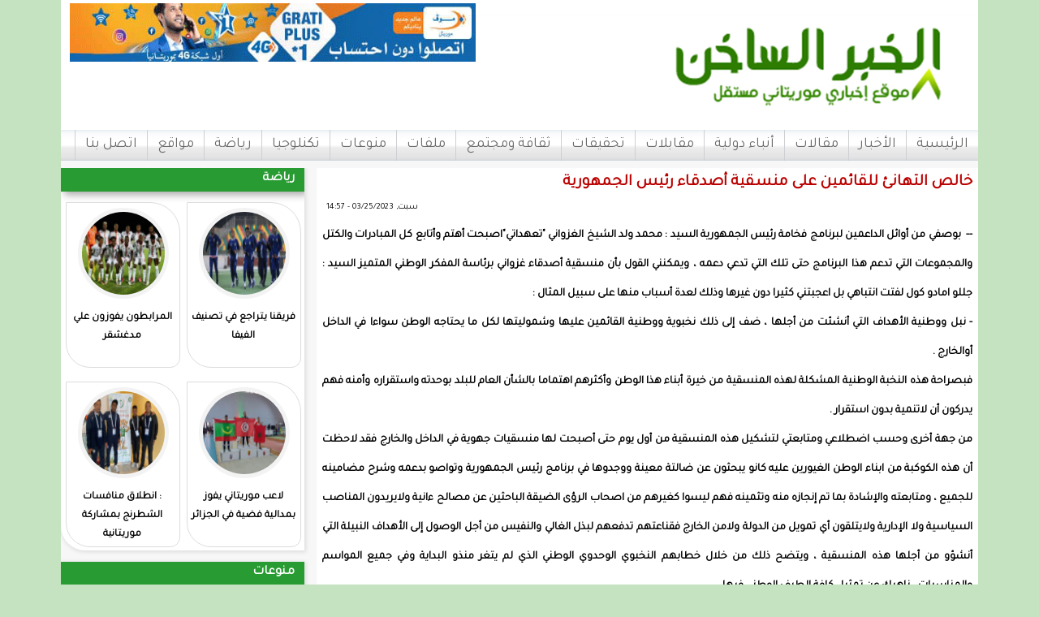

--- FILE ---
content_type: text/html; charset=utf-8
request_url: http://www.alkhabar.mr/node/22005
body_size: 6101
content:
<!DOCTYPE html>

<html lang="ar">

<head>



	<meta http-equiv="Content-Type" content="text/html; charset=utf-8" />
<meta name="Generator" content="Drupal 7 (http://drupal.org)" />
<link rel="canonical" href="/node/22005" />
<link rel="shortlink" href="/node/22005" />
	<link type="text/css" rel="stylesheet" href="https://alkhabar.mr/sites/default/files/css/css_R-slMEj6rJBamqClUE8NGYB_qxwBfAW582ITDGL3RBQ.css" media="all" />
<link type="text/css" rel="stylesheet" href="https://alkhabar.mr/sites/default/files/css/css_c3TEIMG_TBdHI_yn0mS_2d_yWOm_IuNRHvakUXe6QaQ.css" media="all" />
<link type="text/css" rel="stylesheet" href="https://alkhabar.mr/sites/default/files/css/css_PGbJgHCUCBf4dg7K9Kt8aAwsApndP4GZ9RuToPy3-Fk.css" media="all" />
<link type="text/css" rel="stylesheet" href="https://alkhabar.mr/sites/default/files/css/css_Fog1posOZ-UPzqP50ht0SnQl4T5ZggfoCGa46sJroSI.css" media="all" />
	<script type="text/javascript" src="https://alkhabar.mr/sites/default/files/js/js_YD9ro0PAqY25gGWrTki6TjRUG8TdokmmxjfqpNNfzVU.js"></script>
<script type="text/javascript" src="https://alkhabar.mr/sites/default/files/js/js_LcjIBLVgsrhimaVzeHRJiYMOiZPnb8vWdiZEc5youOI.js"></script>
<script type="text/javascript">
<!--//--><![CDATA[//><!--
var switchTo5x = true;var useFastShare = true;
//--><!]]>
</script>
<script type="text/javascript" src="http://w.sharethis.com/button/buttons.js"></script>
<script type="text/javascript">
<!--//--><![CDATA[//><!--
if (typeof stLight !== 'undefined') { stLight.options({"publisher":"dr-f8bcd558-7579-3279-b43e-6d7c290d4aa8","version":"5x","lang":"ar"}); }
//--><!]]>
</script>
<script type="text/javascript">
<!--//--><![CDATA[//><!--
jQuery.extend(Drupal.settings, {"basePath":"\/","pathPrefix":"","setHasJsCookie":0,"ajaxPageState":{"theme":"tawassoul","theme_token":"As1tEr647zJzXOHWD1U4paIFut6ObX8n6JQw8v35RBY","js":{"misc\/jquery.js":1,"misc\/jquery-extend-3.4.0.js":1,"misc\/jquery-html-prefilter-3.5.0-backport.js":1,"misc\/jquery.once.js":1,"misc\/drupal.js":1,"public:\/\/languages\/ar_zrnDsdzMb6M4gVBOoNaAx-uzSP0U3y2qbTe6S2epcGw.js":1,"0":1,"http:\/\/w.sharethis.com\/button\/buttons.js":1,"1":1},"css":{"modules\/system\/system.base.css":1,"modules\/system\/system.base-rtl.css":1,"modules\/system\/system.menus.css":1,"modules\/system\/system.menus-rtl.css":1,"modules\/system\/system.messages.css":1,"modules\/system\/system.messages-rtl.css":1,"modules\/system\/system.theme.css":1,"modules\/system\/system.theme-rtl.css":1,"modules\/book\/book.css":1,"modules\/book\/book-rtl.css":1,"modules\/comment\/comment.css":1,"modules\/comment\/comment-rtl.css":1,"modules\/field\/theme\/field.css":1,"modules\/field\/theme\/field-rtl.css":1,"modules\/node\/node.css":1,"modules\/user\/user.css":1,"modules\/user\/user-rtl.css":1,"sites\/all\/modules\/views\/css\/views.css":1,"sites\/all\/modules\/views\/css\/views-rtl.css":1,"sites\/all\/modules\/ckeditor\/css\/ckeditor.css":1,"sites\/all\/modules\/ckeditor\/css\/ckeditor-rtl.css":1,"sites\/all\/modules\/ctools\/css\/ctools.css":1,"sites\/all\/themes\/tawassoul\/tawassoul.css":1}},"jcarousel":{"ajaxPath":"\/jcarousel\/ajax\/views"}});
//--><!]]>
</script>
	<!--[if lt IE 9]>
		<script src="http://html5shiv.googlecode.com/svn/trunk/html5.js"></script>
	<![endif]-->
  <title>خالص التهانئ للقائمين على منسقية أصدقاء رئيس الجمهورية  | الخبر الساخن</title>

</head>
 
<body class="html not-front not-logged-in no-sidebars page-node page-node- page-node-22005 node-type-article">
	
		
	<div id="con_body">

<div id="a">
     <div id="topbar"></div>		

 <div id="header">

 <div id="logo">
     <div id="banner"><div id="block-block-5" class="block block-block">

    
  <div class="content">
    <p><img alt="" src="/sites/default/files/images/Wh.gif" /></p>
  </div>
</div></div>		

  </div>

 </div>
     <div id="topmenu"><div id="block-system-main-menu" class="block block-system block-menu">

    
  <div class="content">
    <ul class="menu"><li class="first leaf"><a href="/" title="">الرئيسية</a></li>
<li class="leaf"><a href="/taxonomy/term/1" title="">الأخبار</a></li>
<li class="leaf"><a href="/taxonomy/term/2" title="">مقالات</a></li>
<li class="leaf"><a href="/taxonomy/term/8" title="">أنباء دولية</a></li>
<li class="leaf"><a href="/taxonomy/term/16" title="">مقابلات</a></li>
<li class="leaf"><a href="/taxonomy/term/10" title="">تحقيقات</a></li>
<li class="leaf"><a href="/taxonomy/term/5" title="">ثقافة ومجتمع</a></li>
<li class="leaf"><a href="/taxonomy/term/17" title="">ملفات</a></li>
<li class="leaf"><a href="/%D9%85%D9%86%D9%88%D8%B9%D8%A7%D8%AA" title="">منوعات</a></li>
<li class="leaf"><a href="/taxonomy/term/7" title="">تكنلوجيا</a></li>
<li class="leaf"><a href="/taxonomy/term/8" title="">رياضة</a></li>
<li class="leaf"><a href="/node/921">مواقع</a></li>
<li class="last leaf"><a href="/node/23290">اتصل بنا</a></li>
</ul>  </div>
</div></div>		




<div id="cont">
<div id="left"><div id="block-views-news-item-block-1" class="block block-views">

    <h2><span>رياضة</span></h2>
  
  <div class="content">
    <div class="view view-news-item view-id-news_item view-display-id-block_1 all-news-item view-dom-id-f7dd0566622eca421bbcd9ea67e3bc52">
        
  
  
      <div class="view-content">
      <div class="all_news_item">    <ul class="news_item">          <li class="views-row views-row-1 views-row-odd views-row-first">  
  <div class="views-field views-field-field-image">        <div class="field-content"><img src="https://alkhabar.mr/sites/default/files/styles/thumbnail/public/field/image/IMG-20250403-WA0081.jpg?itok=cvLw2PmU" width="100" height="61" alt="" /></div>  </div>  
  <div class="views-field views-field-title">        <span class="field-content"><a href="/node/29698">فريقنا يتراجع في تصنيف الفيفا</a></span>  </div></li>
          <li class="views-row views-row-2 views-row-even">  
  <div class="views-field views-field-field-image">        <div class="field-content"><img src="https://alkhabar.mr/sites/default/files/styles/thumbnail/public/field/image/%D9%87%D8%A9.jpg?itok=x5_2aMaU" width="100" height="75" alt="" /></div>  </div>  
  <div class="views-field views-field-title">        <span class="field-content"><a href="/node/24318">  المرابطون  يفوزون علي مدغشقر </a></span>  </div></li>
          <li class="views-row views-row-3 views-row-odd">  
  <div class="views-field views-field-field-image">        <div class="field-content"><img src="https://alkhabar.mr/sites/default/files/styles/thumbnail/public/field/image/221_0.jpg?itok=Cu1XrkA7" width="100" height="75" alt="" /></div>  </div>  
  <div class="views-field views-field-title">        <span class="field-content"><a href="/node/23349"> لاعب موريتاني يفوز بمدالية فضية  في الجزائر</a></span>  </div></li>
          <li class="views-row views-row-4 views-row-even views-row-last">  
  <div class="views-field views-field-field-image">        <div class="field-content"><img src="https://alkhabar.mr/sites/default/files/styles/thumbnail/public/field/image/%D8%B5%D8%B3_1.jpg?itok=sKlMXD0m" width="100" height="75" alt="" /></div>  </div>  
  <div class="views-field views-field-title">        <span class="field-content"><a href="/node/23318">: انطلاق منافسات الشطرنج بمشاركة موريتانية</a></span>  </div></li>
      </ul></div>    </div>
  
  
  
  
  
  
</div>  </div>
</div><div id="block-views-news-item-block-3" class="block block-views">

    <h2><span>منوعات</span></h2>
  
  <div class="content">
    <div class="view view-news-item view-id-news_item view-display-id-block_3 all-news-item view-dom-id-13f3f46bbe8fc1f9e1bf8e2ff58f8558">
        
  
  
      <div class="view-content">
      <div class="all_news_item">    <ul class="news_item">          <li class="views-row views-row-1 views-row-odd views-row-first">  
  <div class="views-field views-field-field-image">        <div class="field-content"><img src="https://alkhabar.mr/sites/default/files/styles/thumbnail/public/field/image/IMG_0113_0.jpeg?itok=N7um7UV6" width="100" height="75" alt="" /></div>  </div>  
  <div class="views-field views-field-title">        <span class="field-content"><a href="/node/32364">ولد الداه النقيب. السابق يشيد بتواضع الوزير. الاول في تدونة بمناسبة لقاء جمعه به يوم. امس</a></span>  </div></li>
          <li class="views-row views-row-2 views-row-even">  
  <div class="views-field views-field-field-image">        <div class="field-content"><img src="https://alkhabar.mr/sites/default/files/styles/thumbnail/public/field/image/IMG_0112.jpeg?itok=GFfEuVcc" width="100" height="69" alt="" /></div>  </div>  
  <div class="views-field views-field-title">        <span class="field-content"><a href="/node/32363">مصادر انقطاع الكهرباء عن البرلمان  في اثناء القاء الوزير. الاول خطابه. السنوي</a></span>  </div></li>
          <li class="views-row views-row-3 views-row-odd">  
  <div class="views-field views-field-field-image">        <div class="field-content"><img src="https://alkhabar.mr/sites/default/files/styles/thumbnail/public/field/image/IMG_0103.jpeg?itok=nLITiKWs" width="100" height="69" alt="" /></div>  </div>  
  <div class="views-field views-field-title">        <span class="field-content"><a href="/node/32360">مصادر انقاذ زورق والبحث عن ثاني</a></span>  </div></li>
          <li class="views-row views-row-4 views-row-even">  
  <div class="views-field views-field-field-image">        <div class="field-content"></div>  </div>  
  <div class="views-field views-field-title">        <span class="field-content"><a href="/node/32359">انسحاب جماعي من حزب جبهة المواطنة</a></span>  </div></li>
          <li class="views-row views-row-5 views-row-odd">  
  <div class="views-field views-field-field-image">        <div class="field-content"><img src="https://alkhabar.mr/sites/default/files/styles/thumbnail/public/field/image/IMG_0101_0.jpeg?itok=Ye26LTZ9" width="100" height="57" alt="" /></div>  </div>  
  <div class="views-field views-field-title">        <span class="field-content"><a href="/node/32358">بيان مجلس  الوزراء  المنعقد صباح. اليوم</a></span>  </div></li>
          <li class="views-row views-row-6 views-row-even views-row-last">  
  <div class="views-field views-field-field-image">        <div class="field-content"><img src="https://alkhabar.mr/sites/default/files/styles/thumbnail/public/field/image/IMG_0100_0.jpeg?itok=1LgS7_jQ" width="100" height="69" alt="" /></div>  </div>  
  <div class="views-field views-field-title">        <span class="field-content"><a href="/node/32357">اغلاق مؤقت لبعض وكالات التحويل الرقمية يوم غدا بسبب تعميم ادارة. الضرائب</a></span>  </div></li>
      </ul></div>    </div>
  
  
  
  
  
  
</div>  </div>
</div><div id="block-views-right-block-1" class="block block-views">

    <h2><span>فيديو</span></h2>
  
  <div class="content">
    <div class="view view-right view-id-right view-display-id-block_1 view-dom-id-40f9569160e0f311c4b2586cbe0db9ff">
        
  
  
      <div class="view-content">
        <div class="views-row views-row-1 views-row-odd views-row-first">
      
  <div class="views-field views-field-field-video">        <div class="field-content"></div>  </div>  
  <div class="views-field views-field-title">        <span class="field-content"><a href="/node/30150">ولد انجاي يوقع.  تعميما يحرم طلب شراء سيارات باهظة. الثمن</a></span>  </div>  </div>
  <div class="views-row views-row-2 views-row-even">
      
  <div class="views-field views-field-field-video">        <div class="field-content">
<div class="embedded-video">
  <div class="player">
    <iframe class="" width="300" height="250" src="//www.youtube.com/embed/3iIaQt40V8Y?width%3D300%26amp%3Bheight%3D250%26amp%3Btheme%3Dlight%26amp%3Bautoplay%3D0%26amp%3Bvq%3Dsmall%26amp%3Brel%3D0%26amp%3Bshowinfo%3D1%26amp%3Bmodestbranding%3D0%26amp%3Biv_load_policy%3D1%26amp%3Bcontrols%3D1%26amp%3Bautohide%3D2%26amp%3Bwmode%3Dopaque" frameborder="0" allowfullscreen></iframe>  </div>
</div>
</div>  </div>  
  <div class="views-field views-field-title">        <span class="field-content"><a href="/node/21994">ولد الشيخ الغزواني : الحكومة عبأت الموارد المالية اللازمة لتحسين ظروف حياة المواطنين في جول</a></span>  </div>  </div>
  <div class="views-row views-row-3 views-row-odd views-row-last">
      
  <div class="views-field views-field-field-video">        <div class="field-content"></div>  </div>  
  <div class="views-field views-field-title">        <span class="field-content"><a href="/node/30414">ولد اجدود مدير مكتب العربية في غرب افريقيا ينشر تدونة تشير الي تملك بعض اطرنا لعقارات في دول مثل المغرب واسبانيا تشير الي اختلاس بين</a></span>  </div>  </div>
    </div>
  
  
  
  
  
  
</div>  </div>
</div></div>

<div id="slid"></div>
<div id="news"></div>

<div id="content">

<div id="title"><h1>خالص التهانئ للقائمين على منسقية أصدقاء رئيس الجمهورية </h1></div>
							
			<div id="block-system-main" class="block block-system">

    
  <div class="content">
    <div id="node-22005" class="node node-article clearfix">

       <span class="date"> سبت, 03/25/2023 - 14:57</span>
  
  <article class="content clearfix">
    <div class="field field-name-body field-type-text-with-summary field-label-hidden"><div class="field-items"><div class="field-item even"><p>--  بوصفي من أوائل الداعمين لبرنامج فخامة رئيس الجمهورية السيد : محمد ولد الشيخ الغزواني "تعهداتي"اصبحت أهتم وأتابع كل المبادرات والكتل والمجموعات التي تدعم هذا البرنامج حتى تلك التي تدعي دعمه ، ويمكنني القول بأن منسقية أصدقاء غزواني برئاسة المفكر الوطني المتميز السيد : جللو امادو كول لفتت انتباهي بل اعجبتني كثيرا دون غيرها وذلك لعدة أسباب منها على سبيل المثال :<br />
- نبل ووطنية الأهداف التي أنشئت من أجلها ، ضف إلى ذلك نخبوية ووطنية القائمين عليها وشموليتها لكل ما يحتاجه الوطن سواءا في الداخل أوالخارج .<br />
فبصراحة هذه النخبة الوطنية المشكلة لهذه المنسقية من خيرة أبناء هذا الوطن وأكثرهم اهتماما بالشأن العام للبلد بوحدته واستقراره وأمنه فهم يدركون أن لاتنمية بدون استقرار .</p>
<p>من جهة أخرى وحسب اضطلاعي ومتابعتي لتشكيل هذه المنسقية من أول يوم حتى أصبحت لها منسقيات جهوية في الداخل والخارج فقد لاحظت أن هذه الكوكبة من ابناء الوطن الغيورين عليه كانو يبحثون عن ضالتة معينة ووجدوها في برنامج رئيس الجمهورية وتواصو بدعمه وشرح مضامينه للجميع ، ومتابعته والإشادة بما تم إنجازه منه وتثمينه فهم ليسوا كغيرهم من اصحاب الرؤى الضيقة الباحثين عن مصالح ءانية ولايريدون المناصب السياسية ولا الإدارية ولايتلقون أي تمويل من الدولة ولامن الخارج فقناعتهم تدفعهم لبذل الغالي والنفيس من أجل الوصول إلى الأهداف النبيلة التي أنشؤو من أجلها هذه المنسقية ، ويتضح ذلك من خلال خطابهم النخبوي الوحدوي الوطني الذي لم يتغر منذو البداية وفي جميع المواسم والمناسبات ، ناهيك عن تمثيل كافة الطيف الوطني فيها .</p>
<p>كان لي الشرف بحضور بعض أنشطتها وكانت كلها محل إعجاب وتقدير مني خاصة الأيام التفكيرية الأخيرة المنظمة يومي18/19مارس الجاري بفندق موري سانتر انواكشوط لصالح منسقيها الجهوين من أجل اطلاعهم على نتائج الجولة التي قامت بها المنسقية والتي شملت جميع ولايات الوطن .<br />
هذا وقد افتتحت هذه الأيام التفكيرية بكلمة قيمة لرئيس المنسقية السيد : جللو أمادو كول تكلم فيها عن أهداف فها والغرض التي انشئت من أجله تلتها كلمة هامة للأمين العام للمنسقية الأستاذ : سيدي ولد احويرية عدد فيها الكثير من ما تم إنجازه من هذا البرنامج خاصة في مجال التعليم الركيزة الأساسية لكل تنمية .<br />
حفل الإفتتاح حضره الوالي المساعد لنواكشوط الغربية وحاكم تفرغ زينه والأمين العام لحزب الإنصاف السيد : فال انكسالي فضلا عن العديد من اعضاء المكتب التنفيذي وبعض أعضاء لجنة الحكماء .</p>
<p> سيديا ولد عبد الله السالم ولد أحمدوا</p>
</div></div></div><div class="sharethis-buttons"><div class="sharethis-wrapper"><span st_url="https://alkhabar.mr/node/22005" st_title="%D8%AE%D8%A7%D9%84%D8%B5%20%D8%A7%D9%84%D8%AA%D9%87%D8%A7%D9%86%D8%A6%20%D9%84%D9%84%D9%82%D8%A7%D8%A6%D9%85%D9%8A%D9%86%20%D8%B9%D9%84%D9%89%20%D9%85%D9%86%D8%B3%D9%82%D9%8A%D8%A9%20%D8%A3%D8%B5%D8%AF%D9%82%D8%A7%D8%A1%20%D8%B1%D8%A6%D9%8A%D8%B3%20%D8%A7%D9%84%D8%AC%D9%85%D9%87%D9%88%D8%B1%D9%8A%D8%A9%20" class="st_plusone_button" displayText="plusone"></span>
<span st_url="https://alkhabar.mr/node/22005" st_title="%D8%AE%D8%A7%D9%84%D8%B5%20%D8%A7%D9%84%D8%AA%D9%87%D8%A7%D9%86%D8%A6%20%D9%84%D9%84%D9%82%D8%A7%D8%A6%D9%85%D9%8A%D9%86%20%D8%B9%D9%84%D9%89%20%D9%85%D9%86%D8%B3%D9%82%D9%8A%D8%A9%20%D8%A3%D8%B5%D8%AF%D9%82%D8%A7%D8%A1%20%D8%B1%D8%A6%D9%8A%D8%B3%20%D8%A7%D9%84%D8%AC%D9%85%D9%87%D9%88%D8%B1%D9%8A%D8%A9%20" class="st_fblike_button" displayText="fblike"></span>
</div></div>
  </article>

  
  
</div>
  </div>
</div><div id="block-block-6" class="block block-block">

    
  <div class="content">
    <p><img alt="" src="/sites/default/files/images/Wh.gif" /></p>
  </div>
</div>			

</div>	
<div id="bottom">



</div>

</div>
			<div id="footer">
				<div class="footer"></div>

<div id="copyright">
<p>

جميع الحقوق محفوظة
</p>

<!-- Global site tag (gtag.js) - Google Analytics -->
<script async src="https://www.googletagmanager.com/gtag/js?id=UA-16190777-44"></script>
<script>
  window.dataLayer = window.dataLayer || [];
  function gtag(){dataLayer.push(arguments);}
  gtag('js', new Date());

  gtag('config', 'UA-16190777-44');
</script>

</div>
<a href="http://www.alexa.com/siteinfo/www.elbeth.info"><script type='text/javascript' src='http://xslt.alexa.com/site_stats/js/s/a?url=www.elbeth.info'></script></a>

</div>
	</div>		



</div>	
	
<script defer src="https://static.cloudflareinsights.com/beacon.min.js/vcd15cbe7772f49c399c6a5babf22c1241717689176015" integrity="sha512-ZpsOmlRQV6y907TI0dKBHq9Md29nnaEIPlkf84rnaERnq6zvWvPUqr2ft8M1aS28oN72PdrCzSjY4U6VaAw1EQ==" data-cf-beacon='{"version":"2024.11.0","token":"c7e0a00101744d7d99d0c08da7d26057","r":1,"server_timing":{"name":{"cfCacheStatus":true,"cfEdge":true,"cfExtPri":true,"cfL4":true,"cfOrigin":true,"cfSpeedBrain":true},"location_startswith":null}}' crossorigin="anonymous"></script>
</body>

</html>

--- FILE ---
content_type: text/css
request_url: https://alkhabar.mr/sites/default/files/css/css_Fog1posOZ-UPzqP50ht0SnQl4T5ZggfoCGa46sJroSI.css
body_size: 5976
content:
@import url(http://fonts.googleapis.com/earlyaccess/droidarabicnaskh.css);@import url(http://fonts.googleapis.com/earlyaccess/droidarabickufi.css);@import "https://fonts.googleapis.com/css?family=Lateef|Tajawal";html,body,div,span,applet,object,iframe,h1,h2,h3,h4,h5,h6,p,blockquote,pre,a,abbr,acronym,address,big,cite,code,del,dfn,em,img,ins,kbd,q,s,samp,small,strike,strong,sub,sup,tt,var,b,u,i,center,dl,dt,dd,ol,ul,li,fieldset,form,label,legend,table,caption,tbody,tfoot,thead,tr,th,td,article,aside,canvas,details,embed,figure,figcaption,footer,header,hgroup,menu,nav,output,ruby,section,summary,time,mark,audio,video{border:0;font-size:100%;vertical-align:baseline;margin:0;padding:0}input{font:normal normal normal 12px/normal Verdana,Tahoma,sans-serif;text-align:right;border:1px solid #C4C2C2;padding:5px}a,.main_nav li:hover a,.main_nav li a:hover,.main_nav .sub_nav li a,.opinions .headlines li a{color:#010101}*{text-decoration:none;margin:0 auto;padding:0}article,aside,details,figcaption,figure,footer,header,hgroup,menu,nav,section{display:block}body{margin:0;padding:0;background:#c5e2c1;color:#5E5E5E;font-size:1.1em;line-height:1.4em;text-align:right;direction:rtl;font-family:'Tajawal',sans-serif;}ol,ul,li{list-style:none}blockquote,q{quotes:none}blockquote:before,blockquote:after,q:before,q:after{content:none}a{text-decoration:none !important;}table{border-collapse:collapse;border-spacing:0}#a{width:1130px;text-align:center;overflow:hidden;margin:0 auto;overflow:hidden;background:#f7f7f7;}#header{clear:both;width:100%;background:#fdfdfd url(/sites/all/themes/tawassoul/img/logo.jpg) no-repeat right;height:160px;overflow:hidden;}#top{width:621px;height:98px;overflow:hidden;float:left;margin-top:10px}#top img{width:600px!important;height:80px!important;margin:9px}#topmenu{display:block;height:38px;overflow:hidden;margin-bottom:6px;background:#7b7979 url(/sites/all/themes/tawassoul/img/bg_li.jpg) top;height:38px;-webkit-box-sizing:border-box;-moz-box-sizing:border-box;box-sizing:border-box;margin:0 auto 9px;overflow:hidden;}div#block-nice-menus-1{width:1100px;margin:0 auto}li.node-readmore.first{display:none;margin:0;padding:0}#topmenu ul{margin:0;padding:0}#topmenu .menu li{display:block;float:right;border-left:solid 1px #cecfd2;font-size:16px;margin:0;padding:0;}#topmenu a{overflow:hidden;line-height:37px;color:#696969;display:block;text-decoration:none!important;height:38px;padding:0 12px;font-size:18px;font-family:'Tajawal',sans-serif;}#topmenu a:hover{color:#fff;background:#bf0b3a}#cont{overflow:hidden}#content{float:right;width:807px;padding:4px;background:#fff;overflow:hidden}#left{width:300px;float:left}#left h2{background:#289c32;color:#fff;font-size:15px;font-family:droid arabic kufi;padding:3px 11px 8px;text-align:right;overflow:hidden;line-height:27px;color:#fff;font-weight:700;display:block;text-decoration:none!important;height:29px;padding:0 12px;font-size:16px;font-family:Tajawal,sans-serif;}#left h2{box-shadow:4px 4px 10px rgba(0,0,0,0.34);-moz-box-sizing:border-box}#left .block{background:#fff;clear:both;overflow:hidden;margin-bottom:14px;background-color:white;box-shadow:1px 1px 5px 1px #ddd;border-bottom-left-radius:30px;}#left .news_item .views-field.views-field-title a{float:right;font-size:13px;color:#000;line-height:26px;padding:0px 4px 3px 2px;text-align:center;display:block;line-height:23px;font-weight:700;}#left .news_item .views-field.views-field-title a:hover{color:#dc0000}.news_item a:hover{color:#a95b5b}#left .news_item img{margin:2px;height:102px;width:102px;border-radius:50%;border:5px solid #f3f3f3;}#left .news_item li{overflow:hidden;border:1px solid #dcdcdc;display:block;padding:4px 0;width:139px;float:right;margin:4px;border-bottom-right-radius:12px;border-bottom-left-radius:30px;height:194px;border-top-right-radius:37px;height:194px;margin-top:13px;}#title h1,h1 a{font-style:normal;font-weight:700;font-size:20px;text-transform:none;text-decoration:none;letter-spacing:0;word-spacing:-1px;line-height:1.4;text-align:right;display:block;color:#1d5a87;padding:0 3px 5px;}#title h1,h1 a:hover{color:#BA0000}.node .content p{color:#000000;font-size:14px;font-weight:700;line-height:36px;padding:0 3px;text-align:justify}#content p a{text-decoration:underline;color:#C80D37}.field.field-name-field-autre-images.field-type-image.field-label-hidden img{width:100%;height:auto;}.sharethis-buttons{height:48px;padding:6px;clear:both}.node-teaser li.statistics_counter.last{display:none}.node-teaser{margin-top:14px;border-bottom:1px solid #C4C4C4;clear:both;overflow:hidden}.node-teaser h2 a{font-weight:700;text-transform:capitalize;font-size:21px;color:#004D79;padding-right:4px;text-decoration:none;display:block;text-align:right}.node-readmore a,li.comment-comments a{padding:4px 22px;font-size:12px;float:left;border:0;padding-top:0;color:#fff;background:#1d5a87;border-color:#1d5a87;font-weight:700;line-height:23px;}.node-readmore a:hover{background:#ed7705;color:#fff;text-decoration:none}#left .submitted{display:none}.field.field-name-field-tagg{clear:both;display:block;font-size:13px;width:600px;height:28px;background:url(/sites/all/themes/tawassoul/img/icon-tag.png) no-repeat left;padding-left:25px;margin:20px}.field.field-name-field-tagg a{background:#F4F4F4;border-left:2px solid #fff;color:#9A9A9A;display:block;float:left;min-width:40px;line-height:24px;margin-top:2px;text-align:center;font-size:11px;padding:0 10px}.field.field-name-field-tagg a:hover{color:#fff;background:#CA0000}li.statistics_counter.last{font-size:12px;color:#A9A8A8;width:104px;background:url(/sites/all/themes/tawassoul/img/24_statistics.png) no-repeat right;padding-right:28px;margin-right:21px;float:left;line-height:34px;font-size:15px;font-family:arial;font-weight:700}.field-items img{float:right}.node-teaser .field.field-name-field-image.field-type-image.field-label-hidden p{display:none}.field.field-name-field-image.field-type-image.field-label-hidden{float:left;overflow:hidden}.node-teaser .field.field-name-field-image.field-type-image.field-label-hidden img{width:227px;height:148px;float:left}.node-teaser .field.field-name-field-image.field-type-image.field-label-hidden{width:227px;height:148px;float:left}.field.field-name-field-image.field-type-image.field-label-hidden img{width:397px;float:left;height:271px}.field.field-name-field-image.field-type-image.field-label-hidden p,.field.field-name-field-imgs.field-type-image.field-label-hidden p{font-size:14px;text-align:center;font-weight:700;color:#000;font-family:arial;clear:both;padding:4px;margin:0;line-height:22px}.field.field-name-field-imgs.field-type-image.field-label-hidden img{width:474px;height:301px}.field.field-name-field-imgs.field-type-image.field-label-hidden{width:472px;overflow:hidden;margin:0 auto;clear:both}.pager .item-list ul li{color:#FFF;height:8px;line-height:8px;margin:0 5px 0 0;padding:16px}.pager-item,.pager-current{background:#1d5a87;float:right;padding:0px 9px !important;margin:3px !important;color:#faff39;}.pager-item a{color:#FFF;text-decoration:none;line-height:-14px;padding:0}.date{color:#000;font-size:11px;font-weight:400;text-align:left;margin:0 0 4px 8px;display:block}#block0 .active{background:#276803}#footer{width:100%;background:#289c32;overflow:hidden;clear:both;margin-top:25px;}#copyright{margin:0 auto;overflow:hidden;height:60px;text-align:center;clear:both}#footer p{color:#FFF}.node-teaser .field.field-name-field-image.field-type-image.field-label-hidden p{display:none}.field.field-name-field-image.field-type-image.field-label-hidden{float:left;padding:6px}.field.field-name-field-image.field-type-image.field-label-hidden img{width:539px;float:left;height:359px}#content .caption p{font-size:12px;text-align:center;font-weight:400;color:#898686;font-family:arial;clear:both;padding:4px;margin:0;line-height:22px}.field.field-name-field-imgs.field-type-image.field-label-hidden img{width:474px;height:301px}.field.field-name-field-imgs.field-type-image.field-label-hidden{width:472px;overflow:hidden;margin:0 auto;clear:both}#comments{margin:6px;border:1px solid #ddd;text-align:left;padding:7px}#comments .field-item{font-weight:inherit;font-size:12px;font-family:arial;line-height:18px;color:#868585}#comments .comment.comment-by-anonymous.clearfix{border-bottom:1px solid #ddd;padding:4px}#comments li.comment-reply.first.last a{font-size:12px;float:right;background:#ECECEC;padding:0 4px;color:#6b6868;display:none}#comments label{font-size:12px;font-weight:400}#comments h2.title{color:#d79453;font-size:14px}#comments input#edit-preview{margin:5px;display:none}#content p.comment-time{float:right;font-size:10px;display:none}a.permalink{display:none}span.username{color:#a0a0a0}li.comment-add.first.last{text-align:left;display:block;font-size:15px;padding:4px;display:none}li.comment-add.last{display:none}div#banner{margin:24px;display:block;width:600px;float:left;margin:1px 9px;display:block;width:700px;float:left;overflow:hidden;}div#banner img{float:left;margin:3px 2px;width:500px;height:72px;float:left;}#slid .block,#video .block{float:left}.article1{width:188px;float:right;margin-left:18px;height:205px;background-color:white;box-shadow:1px 1px 5px 1px #ddd;padding-bottom:4px;border-bottom-right-radius:12px;border-bottom-left-radius:30px;height:194px;border-top-right-radius:37px;margin-bottom:11px;}.views-row.views-row-4.views-row-even.views-row-last.article1{margin-left:0;}.article1 .views-field-title a{font-size:12px;color:#191919;display:block;padding:5px;text-align:center;font-weight:700;clear:both;line-height:19px;}.article1 .views-field-title a:hover{color:#0088be}.article1 .views-field-field-image img{background:#fbfbfb;float:left;width:100%;height:122px;}.article2{width:256px;margin-left:19px;float:right;overflow:hidden;background-color:white;box-shadow:1px 1px 5px 1px #ddd;padding-bottom:12px;}.article2 .views-field.views-field-field-image img{width:100%;height:166px;border:1px solid #dcdcdc;}.article2 .views-field.views-field-title{text-align:left;padding-left:5px}.article2 .views-field.views-field-title a{font-size:12px;color:#000000;line-height:21px;text-align:center;display:block;height:43px;font-family:droid arabic kufi;}.article2 .views-field.views-field-title a:hover{color:#338fa0}.block.block-aggregator li a{text-decoration:none;font-size:15px;font-weight:700;text-align:right;color:#0084B4;display:block;font-family:Arial,"Helvetica Neue",sans-serif;line-height:23px;height:22px;overflow:hidden;direction:rtl;background:url(http://essahraa.net/archive/templates/essahraa_2013/img/menu_icon_arrow.gif) no-repeat right;padding:5px 30px 5px 0}.field.field-name-field-imagge.field-type-image.field-label-hidden{float:right}div#block-menu-menu-reg li{display:block;float:right;margin:2px;padding:0}div#block-menu-menu-reg li a{font-size:12px;line-height:38px;color:#A36F48;padding:6px 27px;border:1px solid #899689;font-weight:700;height:31px;overflow:hidden;background:#FFEECF;border-radius:3px;text-align:center}div#block-views-article2-block-3{width:397px;border:1px solid #ddd;float:right}div#block-views-article2-block-2{float:right;width:379px;clear:none}div#block-views-article2-block-1{clear:both}div#block-views-article2-block-7{clear:both}div#block-views-article2-block-4{clear:both}div#block-views-article2-block-2{float:right;clear:none;width:356px;margin-right:5px}div#block-views-article2-block-2 .article1{width:352px}div#block-views-article2-block-2 .article1 img{width:100px;height:75px;margin:3px;border-radius:0}div#block-views-article2-block-2 .article1 a{color:#1b6b93}div#block-views-article2-block-6,div#block-views-article2-block-7{float:right;clear:none;width:375px;margin-right:5px;border:1px solid #ddd}.news-time{border-bottom:1px solid #CBC7C7;background:#FFFCFC;clear:both;display:block;overflow:hidden}.news-time div.views-field.views-field-created span{color:#FFF;font-size:13px;font-weight:700;font-family:arial;background-color:#a00505;padding:3px 6px}.news-time div.views-field.views-field-created{float:left;color:#C00!important;font-size:.875em;margin-bottom:5px;height:20px;display:none}.news-time div.views-field.views-field-title{float:right;height:58px}.news-time div.views-field.views-field-title a{font-size:12px;font-weight:700;color:#0F5A80;text-align:right;display:block;line-height:27px;padding-right:4px}#left li.statistics_counter.last{display:none}div#block-views-now-block .content{height:316px;overflow:scroll;overflow-x:hidden;padding-bottom:25px}div#block-views-now-block .views-field.views-field-title{margin:0;display:block;float:left;width:229px}div#block-views-now-block a{color:#4e4e4e;font-size:11px;font-weight:700;padding-right:2px;text-align:right;display:block;font-family:droid arabic kufi;line-height:27px}div#block-views-now-block img{width:80px;height:80px;float:right;margin-left:4px;border-radius:50%}div#block-views-now-block .views-field.views-field-created{font-size:13px;color:#c1c1c1;width:51px;text-align:left;padding-left:19px;background:url(/sites/all/themes/tawassoul/img/time.png) no-repeat right;font-family:droid arabic kufi;float:right;display:block}div#block-views-now-block .views-row{display:block;border-bottom:1px solid #ddd;padding:5px 0;clear:both;overflow:hidden}div#block-views-now-block .content::-webkit-scrollbar{width:16px}div#block-views-now-block .content::-webkit-scrollbar-track{background:#dde;width:21px}div#block-views-now-block .content::-webkit-scrollbar-thumb{border-radius:10px;background:#777}div#block-views-now-block .views-row:hover{background-color:#ECECEC}div#block-views-now-block .views-row a:hover{background-color:#ECECEC;color:#B72F2F}.views-row.views-row-1.views-row-odd.views-row-first.views-row-last a{color:#e60a0a;text-align:center;display:block;font-size:13px;}.page-taxonomy-term-3 #title{display:none}li.statistics_counter.last{font-size:12px;color:#C45E00;width:74px;background:url(/sites/all/themes/tawassoul/img/24_statistics.png) no-repeat right;padding-right:28px;margin-right:21px;float:left;line-height:34px}div#block-views-article3-block h2,div#block-views-article3-block-1 h2{height:50px;background:url(/sites/all/themes/tawassoul/img/h22-min.jpg) no-repeat right;line-height:28px}#.submitted{display:none}#slid .block,#news .block{}#bottom .all_news_item,#news .all_news_item{margin-top:0}#bottom .news_item li,#news .news_item li,#content .news_item li{width:399px;padding-top:5px;display:block;border-bottom:1px dotted #CAC9C9;margin:0 auto;text-align:center;background:#fff;float:right;margin:2px;}#bottom .news_item li:hover,#slid .news_item li a:hover,#news .news_item li:hover,#news .news_item li a:hover,#content .news_item li:hover,#content .news_item li a:hover{background:#fff9ba}#bottom .news_item a,#news .news_item a,#content .news_item a{font-size:13px;color:#6f6f6f;font-weight:700;display:block;line-height:1.4em;width:67%;padding:3px;float:right;text-align:right;line-height:29px;}#bottom .news_item img,#news .news_item img,#content .news_item img{width:100px;height:79px;margin:-2px auto;text-align:center;border:1px solid #fff;margin:5px;float:right;}div#block-views-now-block h2{background:#e06433;color:#fff}div#block-views-news-item-block-1{background:#fff}.article1 p{font-size:11px;text-align:right;padding:0 6px;line-height:18px}.views-field.views-field-field-tagg a{background:#bbb;display:block;clear:both;overflow:hidden;float:right;padding:0 12px;color:#fff;font-size:14px;font-weight:700;display:none!important}.node-type-content #content,.page-taxonomy #content{float:right;width:790px;padding:4px;background:#fff;padding-left:0}.view-popular-articles .article1{margin:0 8px}.view-popular-articles .views-field.views-field-title a{text-align:right;display:block;padding:4px;color:#000;font-size:12px;float:right;width:231px;font-family:droid arabic kufi}.view-id-top{padding:3px;overflow:hidden;background:#fff;font-family:droid arabic kufi}.view-id-top img{width:350px;height:247px;padding:6px;padding-bottom:0;float:right}.view-id-top a{font-size:15px;font-weight:700;text-align:right;display:block;padding:5px;line-height:29px;padding-top:0;padding-bottom:0}div#block-views-top-block,#block-views-top-block-1{width:369px;float:right}div#block-views-top-block-1{margin-right:15px}div#block-views-news-item-block-2{clear:both}div#block-views-now-block{width:330px;float:left}div#news{float:right;width:807px;margin-right:6px;}.views-content-created{font-size:13px;font-weight:700;color:#e00606;float:right;width:31px;height:36px;text-align:right;font-family:droid arabic kufi;padding:0 4px;line-height:37px;display:none}.views-field.views-field-created{display:none}div#slid{float:right;margin-bottom:7px;overflow:hidden;}.node-type-fr .content p,.node-fr .content p{font-size:14px!important;text-align:left!important;line-height:36px!important;font-weight:400!important;direction:ltr}.node-type-fr #title h1,.node-fr a,.page-taxonomy-term-971 #title h1{text-align:left!important;direction:ltr!important}.node-type-fr .content img{float:right;width:375px;height:auto}.field.field-name-field-image-fr.field-type-image.field-label-hidden{float:right}.node-type-fr,.node-fr img{text-align:left;direction:ltr}.node-fr .node-readmore a{font-size:1px;width:95px;text-indent:-40px;float:left;background:url(/sites/all/themes/tawassoul/img/red.png) no-repeat right;margin:0;padding:0;height:35px}div#block-views-news-item-block-3{float:right}div#news .block{margin-bottom:6px;clear:both;}li.statistics_counter.last{font-size:12px;color:#C45E00;width:74px;background:url(/sites/all/themes/tawassoul/img/24_statistics.png) no-repeat right;padding-right:28px;margin-right:21px;float:left;line-height:34px}.views-content-counter{color:#fff;margin:0 9px;color:#fff;font-size:14px;display:block;padding:0;border-radius:16px;overflow:hidden;display:none}.views-field-counter{float:right;margin:0 4px;background:rgba(247,247,247,0.41);color:#fff;display:block;padding:7px;border-radius:21px;border:4px solid rgba(255,254,251,0.61);cursor:context-menu}.views-field-counter:hover{background:#ffca00;border:4px solid #fff}.active .views-field-counter{background:#ff5b00}.views-field.views-field-counter{display:none}#news h2{background:url(/sites/all/themes/tawassoul/img/hhh2.jpg) no-repeat right;color:#ffffff;font-size:17px;text-align:right;padding-right:5px;color:#ffffff;padding-bottom:5px;padding:7px;margin-bottom:10px;line-height:17px;height:20px;}div#bottom{clear:both;overflow:hidden;margin-top:10px;background:#fff;border-top:16px solid #eee}#bottom .block{float:right;width:32%;overflow:hidden;border-left:1px solid #efefef}div#block-views-news-item-block-3{}div#bottom img{width:100px!important}div#copyright p{line-height:63px;padding-right:21px;}.attachment.attachment-after{float:left;width:402px}.view-id-news .attachment.attachment-after a{font-size:13px;color:#000;transition:.2s;height:64px;overflow:hidden;overflow:hidden;padding:5px 0;width:288px;display:block;font-family:droid arabic kufi;text-align:right;float:right}.attachment.attachment-after a:hover{color:#d43535}div#block-views-news-item-block-7{width:264px;float:right}div#block-views-news-item-block-7 .news_item li a{width:163px;float:right;font-size:12px;color:#2b2b2b;line-height:26px;padding:0 4px 0 2px;text-align:right;font-family:droid arabic kufi;display:block;line-height:27px}div#block-views-news-item-block-7 .news_item li img{margin:2px;height:73px;width:82px}div#block-views-news-item-block-7 .news_item li{overflow:hidden;border-bottom:1px solid #D5D5D5;height:81px;display:block;padding:4px 0 0;clear:both;width:265px}div#block-views-photos-block img{width:102px;height:76px;float:right}div#block-views-photos-block .views-field.views-field-title{display:none}div#block-views-photos-block a{float:right;margin:5px}div#block-system-main{clear:both}div#block-views-slideshow-block .active a{color:#fff}div#node-1151 img{width:250px;height:149px;margin:5px}.messages.status{clear:both}.views-row.views-row-1.views-row-odd.views-row-first.views-row-last.newsblock a{font-size:13px;color:#b01d30;display:block;padding-right:5px;font-family:'Droid Arabic Kufi',sans-serif;text-align:right;font-weight:700;clear:both}.views-row.views-row-1.views-row-odd.views-row-first.views-row-last.newsblock p{font-size:11px;text-align:right;padding:0 6px;font-family:tahoma;line-height:15px}.views-row.views-row-1.views-row-odd.views-row-first.views-row-last.newsblock img{width:388px;height:216px}.views-row.views-row-1.views-row-odd.views-row-first.views-row-last.newsblock{width:387px;float:right}view-id-news .attachment.attachment-after img{float:left;width:80px;height:62px;margin:5px}.attachment.attachment-after .newsblock{border-bottom:1px solid #eaeaea;clear:both;overflow:hidden}div#block-menu-menu-reg li{display:block;float:right;margin:2px;padding:0}div#block-menu-menu-reg li a{font-size:12px;line-height:38px;color:#A36F48;border:1px solid #899689;font-weight:700;height:31px;overflow:hidden;background:#FFEECF;border-radius:3px;text-align:center;padding:6px 27px}ul.nice-menu,ul.nice-menu ul{list-style:none;z-index:5;position:relative;margin:0;padding:0}ul.nice-menu li{border-top:0;float:right;padding-right:0;position:relative;margin:0}ul.nice-menu a{font-size:13px;line-height:40px;display:block;color:#027ac6}ul.nice-menu ul{margin-left:0;right:0;top:44px}ul.nice-menu-left li.menuparent,ul.nice-menu-left li li.menuparent{background:#eee}ul.nice-menu-left li.menuparent:hover,ul.nice-menu-left li li.menuparent:hover{background:#ccc}ul.nice-menu-left a,ul.nice-menu-left ul a{padding-right:14px}ul.nice-menu-down{border:0;float:right}ul.nice-menu-down ul li{clear:both;display:block;width:100%}ul.nice-menu-down li ul li ul{right:232px;top:-1px}ul.nice-menu-down li li a{font-size:12px!important;line-height:34px!important;font-weight:400!important;color:#fff!important;border-bottom:1px solid #5c93af;border-left:none!important;display:block;text-align:right;height:35px!important;padding:0 10px 0 0 !important}ul.nice-menu-down li li.menuparent:hover{background:#ed7705}#header-region ul.nice-menu li{background:#eee;padding-bottom:.1em;padding-top:.1em;margin:0}#header-region ul.nice-menu ul{border:0;border-top:1px solid #ccc;margin-left:0;right:-1px;top:1.7em}#header-region ul.nice-menu-down li ul li ul{right:12.5em;top:-1px}#header-region ul.nice-menu-down li.menuparent{background:#eee}#header-region ul.nice-menu-down li.menuparent:hover{background:#ccc}.block-nice-menus{line-height:normal;z-index:10}ul.nice-menu ul,#header-region ul.nice-menu ul{position:absolute;visibility:hidden}ul.nice-menu:after{content:".";display:block;height:0;clear:both;visibility:hidden}ul.nice-menu li:hover ul ul,ul.nice-menu li:hover ul ul ul,ul.nice-menu li:hover li:hover ul ul,ul.nice-menu li:hover li:hover ul ul ul,ul.nice-menu li:hover li:hover li:hover ul ul,ul.nice-menu li:hover li:hover li:hover ul ul ul,ul.nice-menu li.over ul ul,ul.nice-menu li.over ul ul ul,ul.nice-menu li.over li.over ul ul,ul.nice-menu li.over li.over ul ul ul,ul.nice-menu li.over li.over li.over ul ul,ul.nice-menu li.over li.over li.over ul ul ul,#header-region ul.nice-menu li:hover ul ul,#header-region ul.nice-menu li:hover ul ul ul,#header-region ul.nice-menu li:hover li:hover ul ul,#header-region ul.nice-menu li:hover li:hover ul ul ul,#header-region ul.nice-menu li:hover li:hover li:hover ul ul,#header-region ul.nice-menu li:hover li:hover li:hover ul ul ul,#header-region ul.nice-menu li.over ul ul,#header-region ul.nice-menu li.over ul ul ul,#header-region ul.nice-menu li.over li.over ul ul,#header-region ul.nice-menu li.over li.over ul ul ul,#header-region ul.nice-menu li.over li.over li.over ul ul,#header-region ul.nice-menu li.over li.over li.over ul ul ul{visibility:hidden}ul.nice-menu li.menuparent ul,#header-region ul.nice-menu li.menuparent ul{width:200px;background:#069}ul.nice-menu li.menuparent ul iframe,#header-region ul.nice-menu li.menuparent ul iframe{display:block;position:absolute;top:0;left:0;z-index:-1;filter:mask();width:20px;height:20px}ul.nice-menu-right ul,ul.nice-menu-right ul ul{right:12.5em;top:-1px;width:12.5em}ul.nice-menu-right li.menuparent,ul.nice-menu-right li li.menuparent,#header-region ul.nice-menu-down li li.menuparent{background:#eee}ul.nice-menu-right li.menuparent:hover,ul.nice-menu-right li li.menuparent:hover,#header-region ul.nice-menu-down li li.menuparent:hover{background:#ccc}ul.nice-menu-left li ul,ul.nice-menu-left li ul li ul{right:12.6em;top:-1px;width:12.5em}ul.nice-menu li.over ul,ul.nice-menu li:hover ul,ul.nice-menu li.menuparent li:hover ul,ul.nice-menu li.menuparent li.menuparent li:hover ul,ul.nice-menu li.menuparent li.menuparent li.menuparent li:hover ul,ul.nice-menu li.over ul,ul.nice-menu li.menuparent li.over ul,ul.nice-menu li.menuparent li.menuparent li.over ul,ul.nice-menu li.menuparent li.menuparent li.menuparent li.over ul,#header-region ul.nice-menu li:hover ul,#header-region ul.nice-menu li.menuparent li:hover ul,#header-region ul.nice-menu li.menuparent li.menuparent li:hover ul,#header-region ul.nice-menu li.over ul,#header-region ul.nice-menu li.menuparent li.over ul,#header-region ul.nice-menu li.menuparent li.menuparent li.over ul{visibility:visible}.view-id-video .attachment.attachment-after{float:left;width:300px;height:310px}.view-id-video .attachment.attachment-after .views-row{display:block;border-bottom:1px solid #ddd;overflow:hidden}.view-id-video .attachment.attachment-after .views-field.views-field-title a{font-size:11px;color:#e20404;line-height:28px;font-weight:700;padding:5px 2px;width:204px;font-family:droid arabic kufi;text-align:right;float:right}.view-id-video .attachment.attachment-after img{float:left;width:80px;height:67px;margin:5px}div#block-views-video-block .views-row.views-row-1.views-row-odd.views-row-first.views-row-last{float:right;overflow:hidden}.footer{width:1120px;margin:0 auto}#left .views-row.views-row-1.views-row-odd.views-row-first.views-row-last.newsblock img{width:300px!important}#left .views-row.views-row-1.views-row-odd.views-row-first.views-row-last.newsblock{width:300px}div#block-menu-menu-footer{width:573px;float:right}div#block-menu-menu-footer li{float:right;list-style:none}div#block-menu-menu-footer li a{display:block;padding:7px 14px;background:#f7f7f7;margin-top:8px;border:1px solid #1a9057}div#block-menu-menu-footer li a:hover{background:#fff;color:red}.attachment.attachment-after .views-row.views-row-1.views-row-odd.views-row-first.views-row-last.newsblock img{float:left;width:80px;height:80px;margin:5px}div#footer_new{width:1120px;margin:0 auto;height:700px}div#node-1204 p{float:right;width:141px;text-align:center;font-weight:Bold;color:#0081ac;font-size:16px;text-decoration:none;height:16px;border-radius:7px;border:1px #eaeaea solid;margin:3px;line-height:31px;height:33px;width:186px;overflow:hidden;padding:0;font-family:arial}div#node-1204 p a{font-weight:Bold;color:#0081ac;font-size:15px;text-decoration:none}div#node-1204 .date{display:none}div#block-views-news-item-block-5 a{line-height:32px;border-bottom:1px dotted silver;padding:5px;clear:both;display:block;color:#d44600;font-family:arial;font-weight:700;text-align:right;font-size:16px}div#block-views-news-item-block-5 h2{background:#d47800;clear:both;color:#fff;padding:5px 19px;line-height:23px;font-size:19px;text-align:right}div#node-1015 .date{display:none}#views_slideshow_cycle_main_slideshow_-block{width:425px;background:#f5f5f5;float:left;height:376px;overflow:hidden;border:1px solid #E4E4E4}.views_slideshow_cycle_main .views-field-title{width:478px;background:#f7f7f7;height:72px;position:absolute;bottom:-72px;display:none}.views_slideshow_cycle_main .views-field-title a:hover{color:#d20404}.views_slideshow_cycle_main .views-field-title a{color:#d22323;font-size:18px;line-height:32px;font-weight:700;font-family:droid arabic kufi}.views_slideshow_cycle_main .views-field-field-image{background:#f7f7f7}.views_slideshow_cycle_main .views-field-field-image img{height:302px;width:478px;float:right}.views_slideshow_cycle_main .views-field-body{color:#000;height:92px;overflow:hidden;background:#9e221c;clear:both;border-bottom-right-radius:24px;}.views_slideshow_cycle_main .views-field-body p{font-size:15px;font-weight:400;line-height:26px;color:#ffffff;padding:5px;float:right;}.views-slideshow-controls-top{background:#f8f8f8;width:322px;float:right;overflow:hidden;display:none}.views-slideshow-pager-field-item{overflow:hidden;border-bottom:1px dotted #ececec;float:right;width:100%;}.views-slideshow-pager-field-item .views-field-field-image{width:80px;height:65px;float:right;overflow:hidden;margin:0 5px}.views-slideshow-pager-field-item .views-field-field-image img{width:78px;height:53px;border:1px solid #6F6F6F}.views-slideshow-pager-field-item .views-field-body{font-size:13px;font-weight:400;font-family:Tahoma;line-height:23px;color:#bbb;padding-right:4px;overflow:hidden;margin-right:7px}.views-slideshow-pager-field-item .views-field-title a{font-size:14px;color:#717171;font-weight:700;text-align:right;display:block;padding:4px;clear:both;line-height:26px;text-decoration:none;font-family:'Tajawal',sans-serif;text-decoration:none;}.views-slideshow-pager-field-item .views-field-title a:hover{color:#b70000}.views-slideshow-controls-bottom.clearfix{width:327px;float:right;text-align:right;background:#fff;padding-bottom:21px;border-bottom-left-radius:30px;}div#block-views-slideshow-block .active a{color:#ca0000}div#views_slideshow_cycle_main_slideshow_-block_1{float:right;width:478px}div#block-views-slideshow-block{height:401px;}div#views_slideshow_cycle_main_slideshow-block_1{float:left}.content .node-content p{font-size:17px!important;font-family:arial;text-align:right}.by{width:233px;float:left;color:#ffffff;padding:2px 4px;font-size:17px;border-radius:13px;margin:14px;}.by img{width:103px;float:left;padding-left:5px;border:1px solid #549b9a;background:#4b9594;}div#block-views-tiewsticker-block{background:#696969;height:33px;overflow:hidden}div#block-views-tiewsticker-block h2{float:right;padding:0 15px;background:#a52380;color:#fffd99;line-height:31px;height:33px}div#block-views-tiewsticker-block ul#views-ticker-bbc-tiewsticker li{float:right;padding-right:20px}div#block-views-tiewsticker-block ul#views-ticker-bbc-tiewsticker a{color:#fff;text-align:right;line-height:31px}div#block-views-article-1-block-1,div#block-views-article-1-block-2{}div#block-views-article-1-block-2{}div#block-views-article-1-block-3{clear:both;}.views-row.views-row-1.views-row-odd.views-row-first.article1{}#content #node-4089 p{float:right;width:141px;text-align:center;color:#0081ac;text-decoration:none;margin-right:1px;height:16px;border:1px #eaeaea solid;margin:3px;line-height:31px;height:33px;width:255px;overflow:hidden;padding:0px;}#content #node-4089 p a{font-weight:600;color:#19864b;font-size:16px;text-decoration:none;font-family:arial;}#content #node-4089 .date{display:none;},div#block-views-view4-block-8{width:391px;float:right;}div#block-views-view4-block-7{width:391px;float:right;margin-left:16px}div#block-views-view4-block-5 h2{background:#d64b4b;color:#fff;font-size:15px;font-family:droid arabic kufi;padding:3px 11px 8px;text-align:right;overflow:hidden;line-height:27px;color:#fff;font-weight:700;display:block;text-decoration:none!important;height:29px;padding:0 12px;font-size:16px;font-family:Tajawal,sans-serif;}.field-items img{float:right;margin:5px;}span.a2a_kit.a2a_kit_size_32.a2a_target.addtoany_list{clear:both;overflow:hidden;width:700px;display:block;}.views-row.views-row-3.views-row-odd.views-row-last.article2{margin-left:0;}.views-row.views-row-4.views-row-even.views-row-last.article1{}a{}.views-row.views-row-3.views-row-odd.views-row-last.article2{margin-left:0;}.view.view-article-1.view-id-article_1.view-display-id-block_2.view-dom-id-ba82d62f128585ba1194ade9f8205b78{}.views-row.views-row-4.views-row-even.views-row-last.article1{}a{}
